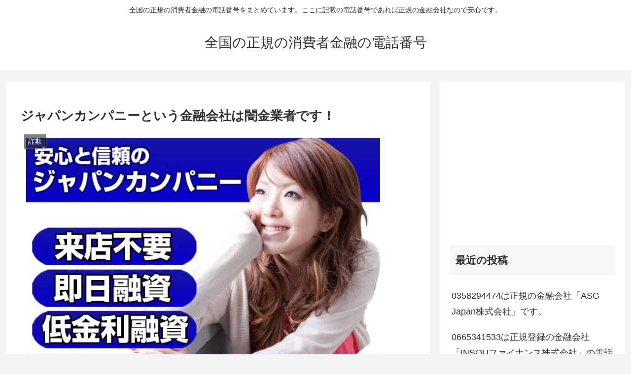

--- FILE ---
content_type: text/html; charset=utf-8
request_url: https://www.google.com/recaptcha/api2/aframe
body_size: 266
content:
<!DOCTYPE HTML><html><head><meta http-equiv="content-type" content="text/html; charset=UTF-8"></head><body><script nonce="nOVY_taVTftEfSBKTCiNew">/** Anti-fraud and anti-abuse applications only. See google.com/recaptcha */ try{var clients={'sodar':'https://pagead2.googlesyndication.com/pagead/sodar?'};window.addEventListener("message",function(a){try{if(a.source===window.parent){var b=JSON.parse(a.data);var c=clients[b['id']];if(c){var d=document.createElement('img');d.src=c+b['params']+'&rc='+(localStorage.getItem("rc::a")?sessionStorage.getItem("rc::b"):"");window.document.body.appendChild(d);sessionStorage.setItem("rc::e",parseInt(sessionStorage.getItem("rc::e")||0)+1);localStorage.setItem("rc::h",'1768965767291');}}}catch(b){}});window.parent.postMessage("_grecaptcha_ready", "*");}catch(b){}</script></body></html>